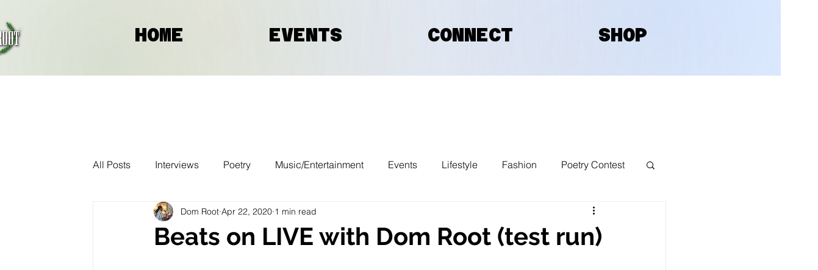

--- FILE ---
content_type: text/html; charset=utf-8
request_url: https://www.google.com/recaptcha/api2/aframe
body_size: 248
content:
<!DOCTYPE HTML><html><head><meta http-equiv="content-type" content="text/html; charset=UTF-8"></head><body><script nonce="DtCggO3AEbbqoJhvT4xrkg">/** Anti-fraud and anti-abuse applications only. See google.com/recaptcha */ try{var clients={'sodar':'https://pagead2.googlesyndication.com/pagead/sodar?'};window.addEventListener("message",function(a){try{if(a.source===window.parent){var b=JSON.parse(a.data);var c=clients[b['id']];if(c){var d=document.createElement('img');d.src=c+b['params']+'&rc='+(localStorage.getItem("rc::a")?sessionStorage.getItem("rc::b"):"");window.document.body.appendChild(d);sessionStorage.setItem("rc::e",parseInt(sessionStorage.getItem("rc::e")||0)+1);localStorage.setItem("rc::h",'1768154249179');}}}catch(b){}});window.parent.postMessage("_grecaptcha_ready", "*");}catch(b){}</script></body></html>